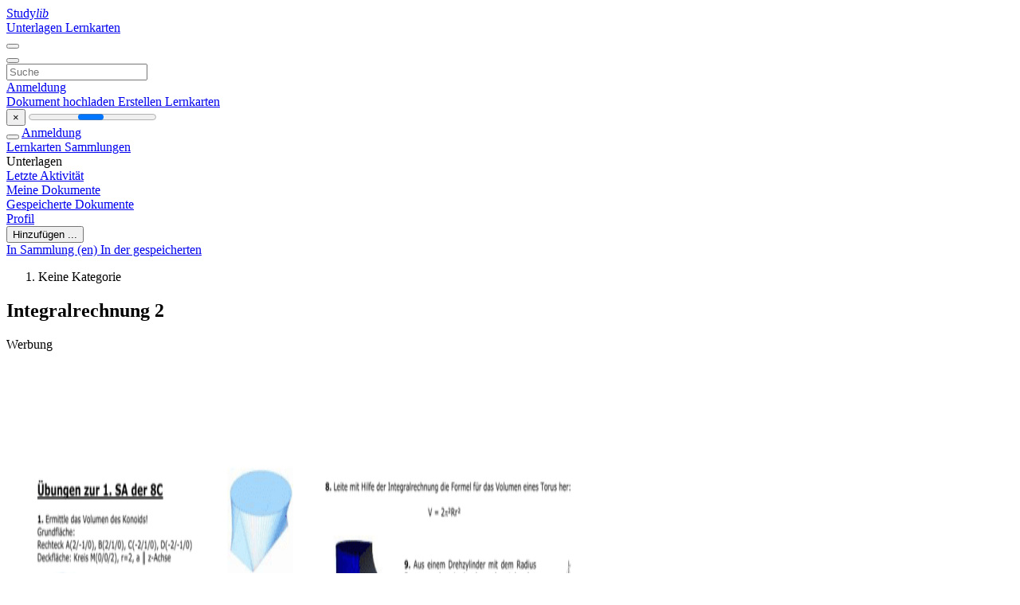

--- FILE ---
content_type: text/html;charset=UTF-8
request_url: https://studylibde.com/doc/2203007/integralrechnung-2
body_size: 11339
content:











































    




























<!DOCTYPE html>
<html lang="de">
<head>
    











<meta charset="utf-8">
<meta http-equiv="x-dns-prefetch-control" content="on">












<meta name="viewport" content="width=device-width, initial-scale=1, shrink-to-fit=no">
<meta http-equiv="x-ua-compatible" content="ie=edge">


<title>Integralrechnung 2</title>


    <meta name="description" content="Kostenlose Aufs&auml;tze, Hausaufgabenhilfe, Lernkarten, Forschungsarbeiten, Buchberichte, Hausarbeiten, Geschichte, Wissenschaft, Politik">


    <meta name="keywords" content="Kostenlose Aufs&auml;tze, Hausaufgabenhilfe, Lernkarten, Forschungsarbeiten, Buchberichte, Hausarbeiten, Geschichte, Wissenschaft, Politik">





    <meta name="thumbnail" content="//s1.studylibde.com/store/data/002203007_1-e76554fb5c2a3cb6cfe6adf8bbe4fd28.png">



    <script async crossorigin="anonymous"
    src="https://pagead2.googlesyndication.com/pagead/js/adsbygoogle.js?client=ca-pub-4574181568230206"></script>





<link rel="stylesheet" href="/theme/issuu2/design-4/dist/styles/design-4.css?_=1766580414971">










<link rel="apple-touch-icon-precomposed" href="/apple-touch-icon-precomposed.png">
<link rel="apple-touch-icon" sizes="180x180" href="/apple-touch-icon.png">
<link rel="icon" type="image/png" sizes="32x32" href="/favicon-32x32.png">
<link rel="icon" type="image/png" sizes="194x194" href="/favicon-194x194.png">
<link rel="icon" type="image/png" sizes="192x192" href="/android-chrome-192x192.png">
<link rel="icon" type="image/png" sizes="16x16" href="/favicon-16x16.png">
<link rel="mask-icon" href="/safari-pinned-tab.svg" color="#ff6d5a">
<link rel="manifest" href="/site.webmanifest">
<meta name="msapplication-TileColor" content="#fff">
<meta name="msapplication-config" content="/browserconfig.xml">
<meta name="theme-color" content="#fff">




    <meta property="og:title" content="Integralrechnung 2"/>


    <meta property="og:description" content="Kostenlose Aufs&auml;tze, Hausaufgabenhilfe, Lernkarten, Forschungsarbeiten, Buchberichte, Hausarbeiten, Geschichte, Wissenschaft, Politik">

<meta property="og:type" content="article"/>

    <meta property="og:url" content="https://studylibde.com/doc/2203007/integralrechnung-2">


    <meta property="og:image" content="//s1.studylibde.com/store/data/002203007_1-e76554fb5c2a3cb6cfe6adf8bbe4fd28.png">

<meta property="og:site_name" content="studylibde.com">


    <meta name="twitter:title" content="Integralrechnung 2">


    <meta name="twitter:description" content="Kostenlose Aufs&auml;tze, Hausaufgabenhilfe, Lernkarten, Forschungsarbeiten, Buchberichte, Hausarbeiten, Geschichte, Wissenschaft, Politik">

<meta name="twitter:card" content="summary">

    <meta name="twitter:image" content="//s1.studylibde.com/store/data/002203007_1-e76554fb5c2a3cb6cfe6adf8bbe4fd28.png">

<meta name="twitter:site" content="@studylibde.com">


            

<link rel="preconnect" href="https://s1p.studylibde.com/store/data/002203007.pdf?k=AwAAAZvAO1pHAAACWA061fTJRJVtN9hSm091z-yYEg0c">

<link rel="preconnect" href="https://googleads.g.doubleclick.net/" crossorigin>

<link rel="preload" as="script" href="https://studylibde.com/viewer_next/web/pdf.viewer2.js">
<link rel="preload" as="script" href="https://studylibde.com/viewer_next/build/pdf.worker.js">

<link rel="canonical" href="https://studylibde.com/doc/2203007/integralrechnung-2">


<script type="application/ld+json">{"dateModified":"2017-02-27T18:06:06Z","datePublished":"2016-05-11T13:45:39Z","headline":"Integralrechnung 2","image":"https://s1.studylibde.com/store/data/002203007_1-e76554fb5c2a3cb6cfe6adf8bbe4fd28.png","mainEntityOfPage":{"@id":"https://google.com/article","@type":"WebPage"},"inLanguage":"de","@context":"https://schema.org","@type":"Article"}</script>



<script>


	
	
	
	
		var gaVC = 'd';
	

</script>

<style>

#survey
{
	padding: 1rem 22px;
	background-color: #fff8d8;
}

#survey span
{
	font-weight: bold;
}

#survey form
{
	display: inline;
}

#survey output
{
	display: none;
	color: #5bc0de;
	font-weight: bold;
}

#survey p
{
	font-size: 0.5rem;
	margin: 1rem 0 0;
}

#survey .breadcrumb
{
	padding: 0 0 0 1rem;
	margin: 1rem 0 0.5rem;
	border-left: 3px solid #78756e;
}

#survey .answer
{
	font-weight: normal;
	white-space: nowrap;
}

#survey .answer > a
{
	margin-left: .5rem;
}

#survey .answer .fa
{
	font-size: 1.5rem;
}

#survey .rating
{
	unicode-bidi: bidi-override;
	direction: rtl;
	text-align: center;
	font-family: empty;
	font-size: 0;

	margin-left: 1rem;
	white-space: nowrap;
}

#survey .rating > i
{
	display: inline-block;
	position: relative;
	padding-left: 0.5rem;
	font-size: 2rem;
	opacity: 0.4;
	cursor: pointer;
}

#survey .rating > i:hover,
#survey .rating > i:hover ~ i,
#survey .rating > i.active,
#survey .rating > i.active ~ i
{
	opacity: 1;
}

@media (max-width: 767px)
{
#survey
{
	display: none;
}}





</style>
        

<script>
    var gaUserId = 2;
    var gaUserType = 'empty';
</script>

<script>(function(w,d,s,l,i){w[l]=w[l]||[];w[l].push({'gtm.start':
new Date().getTime(),event:'gtm.js'});var f=d.getElementsByTagName(s)[0],
j=d.createElement(s),dl=l!='dataLayer'?'&l='+l:'';j.async=true;j.src=
'https://www.googletagmanager.com/gtm.js?id='+i+dl;f.parentNode.insertBefore(j,f);
})(window,document,'script','dataLayer','GTM-TXQXPTVF');</script>



<style>
.above-content
{
    height: 120px;
    max-height: 120px;
}
.above-content > div,
.above-content > div > ins
{
    height: 110px;
    max-height: 110px;
}

.below-content
{
     height: 120px;
	 max-height: 120px;
}
.below-content > div > ins,
.below-content > div
{
	  height: 110px;
	  max-height: 110px;
}
@media (max-width: 567px)
{
    .below-content,
	.below-content > div > ins,
	.below-content > div
	{
		height: initial;
		max-height: initial;
		
	}
}

.sidebar-top-content,
.sidebar-bottom-content
{
    margin-left:-15px;
}
</style>

<script async src="https://www.googletagmanager.com/gtag/js?id=G-VPFLHPLLFV"></script>
<script>
window.dataLayer = window.dataLayer || [];
function gtag(){dataLayer.push(arguments)}
gtag('js', new Date());
gtag('config', 'G-VPFLHPLLFV');
</script>


    <link rel="stylesheet" href="https://fonts.googleapis.com/css?family=Roboto:300,400&display=swap&subset=cyrillic">
<link rel="stylesheet" href="/memtrick_theme-c141f8/dist/theme.css">
<script>
    var Flashcards = {
        lang: 'de',
        root: "/flashcards",
        themeRoot: '/theme/issuu2/static'
    };
</script>



</head>

<body class="">

    
<noscript><iframe src="https://www.googletagmanager.com/ns.html?id=GTM-TXQXPTVF"
height="0" width="0" style="display:none;visibility:hidden"></iframe></noscript>


<nav class="navbar navbar-white navbar-expand-xl">
    <div class="navbar-nav nav flex-nowrap">
        <a class="navbar-brand" href="/">
            
                
                
                    <s class="fa-stack fa-xs">
                        <i class="fas fa-square fa-stack-2x"></i>
                        <i class="fas fa-users-class fa-stack-1x fa-inverse"></i>
                    </s>
                    <span class="hidden-sm-down d-inline-flex">
                        Study<em>lib</em>
                    </span>
                
            
        </a>
        <div class="nav-divider"></div>

        
            <a class="nav-item nav-link #hidden-xs-down" href="/catalog/">
                Unterlagen
            </a>
            <a class="nav-item nav-link hidden-xx-down" href="/flashcards/explorer">
                Lernkarten
            </a>
        

        

        

        
    </div>

    <button class="navbar-toggler collapsed" type="button"
            data-toggle="collapse" data-target="#navbar">
        <span class="navbar-toggler-icon"></span>
    </button>

    <div class="navbar-collapse collapse" id="navbar">
        <div class="nav-divider"></div>
        <form class="navbar-search form-inline" action="/search/">
            <div class="input-group">
                <div class="input-group-prepend">
                    <button class="form-btn btn btn-outline" type="submit">
                        <i class="fa fa-search"></i>
                    </button>
                </div>
                <input class="form-control" required
                       type="text" name="q" value=""
                       placeholder="Suche">
            </div>
        </form>

        <div class="navbar-nav ml-auto text-nowrap">
            <div class="nav-divider"></div>

            
                <a class="nav-item nav-link" href="/login">
                    Anmeldung
                </a>
                <div class="nav-divider"></div>
            

            <div class="navbar-item navbar-text text-initial">
                
                    <a href="/uploadform" class="btn btn-sm btn-secondary"
                       onclick="_ym('document_upload'); return true">
                        Dokument hochladen
                    </a>
                

                

                
                    <a class="btn btn-sm btn-primary" href="/flashcards/new-pack">
                        Erstellen Lernkarten
                    </a>
                
            </div>
        </div>
    </div>
</nav>

<div class="wrapper-default">
    <section class="upload-info my-3">
        <div class="container">
            <button class="close" type="button">&times;</button>
            <progress class="progress" max="100">
                <div class="progress">
                    <span class="progress-bar"></span>
                </div>
            </progress>
        </div>
    </section>

    <div class="row no-gutters flex-nowrap">
        <nav class="sidebar collapse bg-white
                
                "
             id="sidebar">

            <div class="sidebar-wrapper">
                
                <div class="sidebar-header sidebar-list-group-item--theme active text-truncate mt-2 py-1 d-flex align-items-baseline">
                    <button class="sidebar-toggle btn btn-transparent" type="button" data-toggle="collapse" data-target="#sidebar">
                        <i class="fa fa-home"></i>
                    </button>
                    <a class="sidebar-list-group-item--theme active flex-fill" href="/dashboard">
                        Anmeldung
                    </a>
                </div>

                <div class="list-group">
                    
                        
                            
                            
                            
                                <a class="list-group-item list-group-item-action sidebar-item
                                        "
                                   href="/flashcards/">

                                    <i class="fa fa-fw fa-brain"></i>
                                    Lernkarten
                                </a>
                            
                        
                    
                        
                            
                            
                            
                                <a class="list-group-item list-group-item-action sidebar-item
                                        "
                                   href="/collections/">

                                    <i class="fa fa-fw fa-archive"></i>
                                    Sammlungen
                                </a>
                            
                        
                    
                        
                            
                                <div class="sidebar-item list-group-divider"></div>
                            
                            
                            
                        
                    
                        
                            
                            
                                <div class="list-group-item list-group-item-action sidebar-item
                                        "
                                     href="#documents_list" data-toggle="list">

                                    <i class="fa fa-fw fa-file"></i>
                                    Unterlagen

                                    <div class="list-group text-muted" id="documents_list">
                                        
                                            <a class="list-group-item list-group-item-action" href="/documents/activity">
                                                <i class="fa fa-fw fa-clock mt-1 float-left"></i>
                                                <div class="text-truncate">
                                                    Letzte Aktivität
                                                </div>
                                            </a>
                                        
                                            <a class="list-group-item list-group-item-action" href="/documents/">
                                                <i class="fa fa-fw fa-folder-open mt-1 float-left"></i>
                                                <div class="text-truncate">
                                                    Meine Dokumente
                                                </div>
                                            </a>
                                        
                                            <a class="list-group-item list-group-item-action" href="/documents/saved">
                                                <i class="fa fa-fw fa-bookmark mt-1 float-left"></i>
                                                <div class="text-truncate">
                                                    Gespeicherte Dokumente
                                                </div>
                                            </a>
                                        
                                    </div>
                                </div>
                            
                            
                        
                    
                        
                            
                                <div class="sidebar-item list-group-divider"></div>
                            
                            
                            
                        
                    
                        
                            
                            
                            
                                <a class="list-group-item list-group-item-action sidebar-item
                                        "
                                   href="/profile">

                                    <i class="fa fa-fw fa-cog"></i>
                                    Profil
                                </a>
                            
                        
                    

                    
                </div>
            </div>
        </nav>

        <script>
            try {
                window.addEventListener('orientationchange', function () {
                    if (screen.availWidth < 640) {
                        document.getElementById('sidebar').classList.remove('show');
                    }
                });
                window.dispatchEvent(new Event('orientationchange'));
            } catch (e) {
            }
        </script>

        
            

            
                <div class="col container 
                         container-wide 
                        ">
                    

    
        <section class="viewerX p-md-3 p-lg-0">
            <div class="row">
                <div class="col-lg-9">
                	
						<div class="viewerX-header clearfix">
							<div class="btn-group float-right m-3 ml-0">
								

								
									<button class="btn btn-outline-secondary btn-sm dropdown-toggle rounded-pill"
											type="button" data-toggle="dropdown">
										Hinzufügen ...
									</button>

									<div class="dropdown-menu dropdown-menu-right">
										<a class="dropdown-item" href="#"
										   data-toggle="modal" data-target="#collection-actions">
											In Sammlung (en)
										</a>
										
											<a class="dropdown-item" id="saved" href="#"
											   data-action="add">
												
													
													
														In der gespeicherten
													
												
											</a>
										
									</div>
								
							</div>

							<div class="panel mt-lg-3 pb-2">
								<ol class="breadcrumb mb-0 pt-1 pb-0 hidden-lg-down">
									
										
										
											<li class="breadcrumb-item active">
												Keine Kategorie
											</li>
										
									
								</ol>

								

								<h1 class="mx-3 my-md-2 pt-2 pb-0 text-truncate2">Integralrechnung 2</h1>

								
									<div class="above-content">
										<span>
											Werbung
										</span>
										<script async crossorigin="anonymous"
    src="https://pagead2.googlesyndication.com/pagead/js/adsbygoogle.js?client=ca-pub-4574181568230206"></script>
<ins class="adsbygoogle" style="display:block"
    data-ad-client="ca-pub-4574181568230206" data-ad-slot="9012171695"
    data-ad-format="horizontal" data-full-width-responsive="false"></ins>
<script>(adsbygoogle = window.adsbygoogle || []).push({})</script>
									</div>
								
							</div>
						</div>
					

					

                    
                        
                        
                            <div class="viewerX-text">
                                <img class="img-fluid w-100 my-3" width="768" height="994"
                                    src="//s1.studylibde.com/store/data/002203007_1-e76554fb5c2a3cb6cfe6adf8bbe4fd28-768x994.png" title="Integralrechnung 2">
                                <pre class="bg-white p-3" style="white-space:pre-line">&amp;Uuml;bungen zur 1. SA der 8C
8. Leite mit Hilfe der Integralrechnung die Formel f&amp;uuml;r das Volumen eines Torus her:
V = 2&amp;sup2;Rr&amp;sup2;
1. Ermittle das Volumen des Konoids!
Grundfl&amp;auml;che:
Rechteck A(2/-1/0), B(2/1/0), C(-2/1/0), D(-2/-1/0)
Deckfl&amp;auml;che: Kreis M(0/0/2), r=2, a ║ z-Achse
9. Aus einem Drehzylinder mit dem Radius
5 cm wurde wie in der nebenstehenden
Abbildung (links) ein Drehzylinder mit dem
Radius 5 cm herausgebohrt. Berechne das
Volumen des entstehenden Restk&amp;ouml;rpers!
2. Der Drehkegel DK[M(0/0/0), S(0/0/12), r=4] wird mit der
zweitprojizierenden Ebene : y + z = 4 geschnitten. Der obere Teil
wird entfernt. Berechne das Volumen des verbleibenden Restk&amp;ouml;rpers!
z''
10. Der Drehkegel mit dem Radius 5 cm und der H&amp;ouml;he 10 cm
(M(0/0/0), S(0/0/10)) wurde mit
der Ebene : x + 2z = 5
geschnitten. Berechne das Volumen des unterhalb der Ebene
liegenden Drehkegelteiles!
z'''
par''
par'''
4. Die Funktion f(x) und die x-Achse begrenzen eine endliche Fl&amp;auml;che. Berechne den
Fl&amp;auml;cheninhalt, den Umfang und den Schwerpunkt dieser Fl&amp;auml;che. Die Fl&amp;auml;che rotiert um die
x-Achse. Berechne das Volumen, die Oberfl&amp;auml;che und den Schwerpunkt des entstehenden
Rotationsk&amp;ouml;rpers!
y''
x  2  (x  5)2
10
5. Die Funktion f(x) und die x-Achse begrenzen eine endliche Fl&amp;auml;che. Berechne den
Fl&amp;auml;cheninhalt, den Umfang und den Schwerpunkt dieser Fl&amp;auml;che. Die Fl&amp;auml;che rotiert um die
x-Achse. Berechne das Volumen, die Oberfl&amp;auml;che und den Schwerpunkt des entstehenden
Rotationsk&amp;ouml;rpers!
f(x) =
par'
x  8  x  x  12
5
y'
 (x  2)2  (1 0  x)
 x  8x
 4
f(x) = 


20


8
7. In einer Schule verbreitet sich das Ger&amp;uuml;cht, es g&amp;auml;be gar keine Eds.
Anfangs glauben 6 Sch&amp;uuml;lerinnen bzw. Sch&amp;uuml;ler dar&amp;uuml;ber Bescheid zu wissen, zwei Stunden
sp&amp;auml;ter sind es bereits 40 Sch&amp;uuml;lerinnen bzw. Sch&amp;uuml;ler. Nach vier weiteren Stunden hat
sich das Ger&amp;uuml;cht bei 570 Sch&amp;uuml;lerinnen und Sch&amp;uuml;lern herumgesprochen.
Wie viele Sch&amp;uuml;ler und Sch&amp;uuml;lerinnen besuchen die Schule? Wann wissen 90% aller
Sch&amp;uuml;lerinnen und Sch&amp;uuml;ler Bescheid?
(Leite die Formel f&amp;uuml;r logistisches Wachstum selber her. Warum sind andere
Wachstumsmodelle nicht geeignet?)
M'=S'
x'''
11. Ermittle das Volumen der Kapelle
(Fronhausen &ndash; Mieminger Plateau)! Der
untere Teil des Geb&amp;auml;udes ist ein Quader, die
beiden Dachfl&amp;auml;chen sind Konoide, d.h. sie
werden von Geraden parallel zur xz-Ebene erzeugt. Die Ma&amp;szlig;e sind der Zeichnung zu
entnehmen, der parabelf&amp;ouml;rmige (in der
Zeichnung blaue) First liegt in der yz-Ebene.
x'
6. Die Funktion f(x) und die x-Achse begrenzen eine endliche
Fl&amp;auml;che. Berechne den Fl&amp;auml;cheninhalt, den Umfang und den
Schwerpunkt dieser Fl&amp;auml;che. Wenn die Fl&amp;auml;che um die x-Achse
rotiert, entsteht der nebenstehende Barbapapa. Berechne
Barbapapas Volumen, seine Oberfl&amp;auml;che und seinen Schwerpunkt!
(Die Arme sind zu vernachl&amp;auml;ssigen.)
''
M''
3. Die Eckpunkte der Parfumflasche haben die Koordinaten A(6/0/0),
B(6/6/0), C(0/6/0), D(0/0/0), E(6/0/8), F(6/6/8), G(0/6/8) und
H(0/0/8). Berechne das Volumen!
f(x) =
S''
par: z =
y2
+4
9
12. Eine Halbkugel mit dem Radius 10 cm wurde wie
in der nebenstehenden Abbildung mit drei Drehzylindern mit dem Radius 10 cm ausgebohrt. Der Abstand
der Zylinderachsen vom Kugelmittelpunkt betr&amp;auml;gt
jeweils 16 cm. Berechne das Volumen des entstehenden Restk&amp;ouml;rpers!
13. Aus einem Drehkegel mit dem Radius 10 cm und der H&amp;ouml;he 20
cm wurde wie in der nebenstehenden Abbildung ein Drehzylinder
mit dem Radius 5 cm herausgebohrt. Berechne das Volumen des
entstehenden Restk&amp;ouml;rpers!
</pre>
                            </div>
                        
                        
                    

                    
                        <div class="panel mt-3 mb-md-3 p-3">
                            <h5 class="mb-3">
                                Zugehörige Unterlagen
                            </h5>
                            <div class="row">
                                
                                    <div class="col-lg-3 col-md-4 col-sm-6">
                                        <div class="card thumbnail-2 shadow-sm mb-3">
    <div class="card-img-top p-3">
        <a class="d-block" href="/doc/5765037/4.%C3%BCsa-17.1.07">
            <img class="img-fluid w-100"  src="//s1.studylibde.com/store/data/005765037_1-823013fe601f367c1910b8145a44c613-300x300.png"
                alt="4.&Uuml;SA 17.1.07" width="300px" height="300px">
        </a>
    </div>
    <div class="card-body p-3">
        <a class="card-link stretched-link" href="/doc/5765037/4.%C3%BCsa-17.1.07" title="4.&Uuml;SA 17.1.07">
            <div class="text-truncate3">4.&Uuml;SA 17.1.07</div>
        </a>
    </div>
</div>

                                    </div>
                                
                                    <div class="col-lg-3 col-md-4 col-sm-6">
                                        <div class="card thumbnail-2 shadow-sm mb-3">
    <div class="card-img-top p-3">
        <a class="d-block" href="/doc/9312151/10.-klasse-1.-schulaufgabe-vorbereitung">
            <img class="img-fluid w-100"  src="//s1.studylibde.com/store/data/009312151_1-870f8e1eb37bd93c2704ecd62fe6d6e7-300x300.png"
                alt="10. Klasse 1. Schulaufgabe Vorbereitung" width="300px" height="300px">
        </a>
    </div>
    <div class="card-body p-3">
        <a class="card-link stretched-link" href="/doc/9312151/10.-klasse-1.-schulaufgabe-vorbereitung" title="10. Klasse 1. Schulaufgabe Vorbereitung">
            <div class="text-truncate3">10. Klasse 1. Schulaufgabe Vorbereitung</div>
        </a>
    </div>
</div>

                                    </div>
                                
                                    <div class="col-lg-3 col-md-4 col-sm-6">
                                        <div class="card thumbnail-2 shadow-sm mb-3">
    <div class="card-img-top p-3">
        <a class="d-block" href="/doc/2203024/1.sa-8d">
            <img class="img-fluid w-100"  src="//s1.studylibde.com/store/data/002203024_1-4b1d8ef3d28ef3d4bdf9915a5e022142-300x300.png"
                alt="1.SA 8D" width="300px" height="300px">
        </a>
    </div>
    <div class="card-body p-3">
        <a class="card-link stretched-link" href="/doc/2203024/1.sa-8d" title="1.SA 8D">
            <div class="text-truncate3">1.SA 8D</div>
        </a>
    </div>
</div>

                                    </div>
                                
                                    <div class="col-lg-3 col-md-4 col-sm-6">
                                        <div class="card thumbnail-2 shadow-sm mb-3">
    <div class="card-img-top p-3">
        <a class="d-block" href="/doc/2117172/klausur-2">
            <img class="img-fluid w-100"  src="//s1.studylibde.com/store/data/002117172_1-e5bfae3305fdc372a8be448f38783252-300x300.png"
                alt="Klausur 2" width="300px" height="300px">
        </a>
    </div>
    <div class="card-body p-3">
        <a class="card-link stretched-link" href="/doc/2117172/klausur-2" title="Klausur 2">
            <div class="text-truncate3">Klausur 2</div>
        </a>
    </div>
</div>

                                    </div>
                                
                                    <div class="col-lg-3 col-md-4 col-sm-6">
                                        <div class="card thumbnail-2 shadow-sm mb-3">
    <div class="card-img-top p-3">
        <a class="d-block" href="/doc/2167593/mathe-mix-4-1--eine-ellipse-1.hl---b-%3D-3---hat-mit-einer-...">
            <img class="img-fluid w-100"  src="//s1.studylibde.com/store/data/002167593_1-10bbd36947f842ab8e5970f9fd728ca0-300x300.png"
                alt="MATHE-MIX 4 1) Eine Ellipse 1.HL ( b = 3 ) hat mit einer Parabel 1" width="300px" height="300px">
        </a>
    </div>
    <div class="card-body p-3">
        <a class="card-link stretched-link" href="/doc/2167593/mathe-mix-4-1--eine-ellipse-1.hl---b-%3D-3---hat-mit-einer-..." title="MATHE-MIX 4 1) Eine Ellipse 1.HL ( b = 3 ) hat mit einer Parabel 1">
            <div class="text-truncate3">MATHE-MIX 4 1) Eine Ellipse 1.HL ( b = 3 ) hat mit einer Parabel 1</div>
        </a>
    </div>
</div>

                                    </div>
                                
                                    <div class="col-lg-3 col-md-4 col-sm-6">
                                        <div class="card thumbnail-2 shadow-sm mb-3">
    <div class="card-img-top p-3">
        <a class="d-block" href="/doc/10993248/treppenvolumen">
            <img class="img-fluid w-100"  src="//s1.studylibde.com/store/data/010993248_1-0935ff5caceb3688202ef0e08d565cea-300x300.png"
                alt="TreppenVolumen" width="300px" height="300px">
        </a>
    </div>
    <div class="card-body p-3">
        <a class="card-link stretched-link" href="/doc/10993248/treppenvolumen" title="TreppenVolumen">
            <div class="text-truncate3">TreppenVolumen</div>
        </a>
    </div>
</div>

                                    </div>
                                
                                    <div class="col-lg-3 col-md-4 col-sm-6">
                                        <div class="card thumbnail-2 shadow-sm mb-3">
    <div class="card-img-top p-3">
        <a class="d-block" href="/doc/2167221/lernzielkatalog--integralrechnung-">
            <img class="img-fluid w-100"  src="//s1.studylibde.com/store/data/002167221_1-69cad07d0e959d2f5eff67c62caae73c-300x300.png"
                alt="Lernzielkatalog &quot;Integralrechnung&quot;" width="300px" height="300px">
        </a>
    </div>
    <div class="card-body p-3">
        <a class="card-link stretched-link" href="/doc/2167221/lernzielkatalog--integralrechnung-" title="Lernzielkatalog &quot;Integralrechnung&quot;">
            <div class="text-truncate3">Lernzielkatalog &quot;Integralrechnung&quot;</div>
        </a>
    </div>
</div>

                                    </div>
                                
                                    <div class="col-lg-3 col-md-4 col-sm-6">
                                        <div class="card thumbnail-2 shadow-sm mb-3">
    <div class="card-img-top p-3">
        <a class="d-block" href="/doc/2120054/prisma-umkehr---schulen">
            <img class="img-fluid w-100"  src="//s1.studylibde.com/store/data/002120054_1-f163df15ef7c5f8947acba1a1b423fe2-300x300.png"
                alt="prisma umkehr - Schulen" width="300px" height="300px">
        </a>
    </div>
    <div class="card-body p-3">
        <a class="card-link stretched-link" href="/doc/2120054/prisma-umkehr---schulen" title="prisma umkehr - Schulen">
            <div class="text-truncate3">prisma umkehr - Schulen</div>
        </a>
    </div>
</div>

                                    </div>
                                
                                    <div class="col-lg-3 col-md-4 col-sm-6">
                                        <div class="card thumbnail-2 shadow-sm mb-3">
    <div class="card-img-top p-3">
        <a class="d-block" href="/doc/2161943/ferienaufgaben--jgst.-6--alter-lehrplan-">
            <img class="img-fluid w-100"  src="//s1.studylibde.com/store/data/002161943_1-dced7eff965d2440ad53e340e0042808-300x300.png"
                alt="Ferienaufgaben (Jgst. 6, alter Lehrplan)" width="300px" height="300px">
        </a>
    </div>
    <div class="card-body p-3">
        <a class="card-link stretched-link" href="/doc/2161943/ferienaufgaben--jgst.-6--alter-lehrplan-" title="Ferienaufgaben (Jgst. 6, alter Lehrplan)">
            <div class="text-truncate3">Ferienaufgaben (Jgst. 6, alter Lehrplan)</div>
        </a>
    </div>
</div>

                                    </div>
                                
                                    <div class="col-lg-3 col-md-4 col-sm-6">
                                        <div class="card thumbnail-2 shadow-sm mb-3">
    <div class="card-img-top p-3">
        <a class="d-block" href="/doc/1292396/1-grundlagen-des-rechnens">
            <img class="img-fluid w-100"  src="//s1.studylibde.com/store/data/001292396_1-d2b0043dc931c5d35635599042ab71f3-300x300.png"
                alt="1 Grundlagen des Rechnens" width="300px" height="300px">
        </a>
    </div>
    <div class="card-body p-3">
        <a class="card-link stretched-link" href="/doc/1292396/1-grundlagen-des-rechnens" title="1 Grundlagen des Rechnens">
            <div class="text-truncate3">1 Grundlagen des Rechnens</div>
        </a>
    </div>
</div>

                                    </div>
                                
                                    <div class="col-lg-3 col-md-4 col-sm-6">
                                        <div class="card thumbnail-2 shadow-sm mb-3">
    <div class="card-img-top p-3">
        <a class="d-block" href="/doc/2175377/ablaengenflaechengroessen">
            <img class="img-fluid w-100"  src="//s1.studylibde.com/store/data/002175377_1-ef7aad011751808baf0987eb27b123d0-300x300.png"
                alt="ABLaengenFlaechenGroessen" width="300px" height="300px">
        </a>
    </div>
    <div class="card-body p-3">
        <a class="card-link stretched-link" href="/doc/2175377/ablaengenflaechengroessen" title="ABLaengenFlaechenGroessen">
            <div class="text-truncate3">ABLaengenFlaechenGroessen</div>
        </a>
    </div>
</div>

                                    </div>
                                
                                    <div class="col-lg-3 col-md-4 col-sm-6">
                                        <div class="card thumbnail-2 shadow-sm mb-3">
    <div class="card-img-top p-3">
        <a class="d-block" href="/doc/1290609/ein-block-wird-mit-der-geschwindigkeit-v0-eine-reibungsfr...">
            <img class="img-fluid w-100"  src="//s1.studylibde.com/store/data/001290609_1-69ebc7a225e06709536672b016394d54-300x300.png"
                alt="Ein Block wird mit der Geschwindigkeit v0 eine reibungsfreie schiefe" width="300px" height="300px">
        </a>
    </div>
    <div class="card-body p-3">
        <a class="card-link stretched-link" href="/doc/1290609/ein-block-wird-mit-der-geschwindigkeit-v0-eine-reibungsfr..." title="Ein Block wird mit der Geschwindigkeit v0 eine reibungsfreie schiefe">
            <div class="text-truncate3">Ein Block wird mit der Geschwindigkeit v0 eine reibungsfreie schiefe</div>
        </a>
    </div>
</div>

                                    </div>
                                
                            </div>
                        </div>
                    
                </div>

                <div class="col-lg-3">
                    <div class="viewerX-sidebar">
                        

                        <div class="panel mt-md-3 p-3">
                            
                                
                                <a class="btn btn-warning btn-block mb-4" id="download"
                                       
                                       href="/download/2203007" rel="nofollow"
                                       onclick="_ym('document_download');return true">
                                    <span class="fa fa-fw fa-file-pdf"></span>
                                    Herunterladen
                                </a>
                            

							
								<div class="sidebar-top-content mb-3">
									<span>
										Werbung
									</span>
									<script async crossorigin="anonymous"
    src="https://pagead2.googlesyndication.com/pagead/js/adsbygoogle.js?client=ca-pub-4574181568230206"></script>
<ins class="adsbygoogle" style="display:block"
    data-ad-client="ca-pub-4574181568230206" data-ad-slot="6397616649"
    data-ad-format="vertical,rectangle" data-full-width-responsive="true"></ins>
<script>(adsbygoogle = window.adsbygoogle || []).push({})</script>
								</div>
							

                            


							
                            
                            
                        </div>

                        
                    </div>
                </div>
            </div>
        </section>
    
    


<div class="modal" id="collection-actions" tabindex="-1">
    <div class="modal-dialog">
        <div class="modal-content">
            <div class="modal-header">
                <h5 class="modal-title">
                    Dieses Dokument Sammlung (en)
                </h5>
                <button class="close" id="collection-close" type="button" data-dismiss="modal">
                    <span class="far fa-times-circle"></span>
                </button>
            </div>
            <div class="modal-body">
                <div id="collection-dialog">
                    <p>
                        Sie können dieses Dokument zu Ihrer Studie Sammlung (en)
                    </p>
                    
                        
                            <a class="btn btn-sm btn-primary float-right" href="/login">
                                Einloggen
                            </a>
                            Nur gültig für autorisierte Benutzer
                        
                        
                    
                </div>
                <div class="collapse" id="collection-create">
                    <form method="post">
                        <div class="form-group">
                            <label for="collection-title">
                                Titel
                            </label>
                            <input class="form-control" id="collection-title"
                                   type="text" name="name" min="1" required
                                   placeholder="Geben Sie Sammeltitel">
                        </div>
                        <div class="form-group">
                            <label for="collection-description">
                                Beschreibung
                                <span class="text-muted font-weight-normal">
                                    (wahlweise)
                                </span>
                            </label>
                            <textarea class="form-control" id="collection-description"
                                  name="description" rows="3"
                                  placeholder="Geben Sie Sammlung Beschreibung"></textarea>
                        </div>
                        <div class="form-group">
                            <label>
                                Sichtbar für
                            </label>
                            <span class="ml-4 pt-1">
                                <div class="custom-control custom-radio custom-control-inline">
                                    <input class="custom-control-input" id="collection-public"
                                           type="radio" name="public" value="true" checked>
                                    <label class="custom-control-label" for="collection-public">
                                        Jeder
                                    </label>
                                </div>
                                <div class="custom-control custom-radio custom-control-inline">
                                    <input class="custom-control-input" id="collection-private"
                                           type="radio" name="public" value="false">
                                    <label class="custom-control-label" for="collection-private">
                                        Nur ich
                                    </label>
                                </div>
                            </span>
                            <button class="btn btn-sm btn-primary float-right" type="submit">
                                Erstellen Sammlung
                            </button>
                        </div>
                    </form>
                </div>
            </div>
        </div>
    </div>
</div>

<div class="modal" id="saved-actions" tabindex="-1">
    <div class="modal-dialog">
        <div class="modal-content">
            <div class="modal-header">
                <h5 class="modal-title">
                    Dieses Dokument gespeichert
                </h5>
                <button class="close" type="button" data-dismiss="modal">
                    <span class="far fa-times-circle"></span>
                </button>
            </div>
            <div class="modal-body">
                <p>
                    Sie können dieses Dokument auf Ihre gespeicherten Liste hinzufügen
                </p>
                <a class="btn btn-sm btn-primary float-right" href="/login">
                    Einloggen
                </a>
                Nur gültig für autorisierte Benutzer
            </div>
        </div>
    </div>
</div>

                </div>
            

            
        
    </div>
</div>


    <footer class="footer2">
        <div class="container container-wide">
            <div class="row">
                <div class="col-md-6 bordered">
                    <div class="row">
                        <div class="col-6">
                            <div class="navigation">
                                <h6>Produkte</h6>
                                <nav class="nav flex-column text-white">




<a class="nav-item nav-link" href="/catalog/">Unterlagen</a>

    <a class="nav-item nav-link" href="/flashcards/explorer">Lernkarten</a>






</nav>
                            </div>
                        </div>

                        <div class="col-6">
                            <div class="navigation">
                                <h6>Unterstützung</h6>
                                <nav class="nav flex-column">




<a class="nav-item nav-link" href="/abuse">Bericht</a>
<a class="nav-item nav-link" href="/public/partners">Geschäftspartnes</a>
</nav>
                            </div>
                        </div>
                    </div>

                    <div class="copyright">
                        




<div class="my-3">&copy; 2013 - 2026 studylibde.com alle anderen Marken und Urheberrechte sind Eigentum ihrer jeweiligen Inhaber</div>


        <a class="mr-3" href="/privacy" onclick="
            return window.__tcfapi && !!window.__tcfapi('displayConsentUi',2,(()=>{}))">
    Datenschutz</a>

        <a class="" href="/terms">
    Nutzungsbedingungen</a>



                    </div>
                </div>

                <div class="col-md-5 offset-md-1">
                    <div class="suggestion mt-4 pt-3">
                        




<h3>Mache einen Vorschlag</h3>
<p>Haben Sie Fehler in der Benutzeroberfläche oder in den Texten gefunden? Oder wissen Sie, wie Sie die StudyLib Benutzeroberfläche verbessern können? Zögern Sie nicht, Vorschläge zu senden. Es ist sehr wichtig für uns!</p>
<button class="btn btn-primary btn-suggestion" id="feedback-btn" type="button" data-toggle="modal" data-target="#feedback">
    Feedback hinzufügen
</button>

                    </div>
                </div>
            </div>
        </div>
    </footer>


<div class="modal" id="feedback" tabindex="-1">
    <div class="modal-dialog modal-dialog-centered modal-lg">
        <div class="modal-content">
            <div class="modal-header">
                <h5 class="modal-title">&nbsp;</h5>
                <button class="close" id="collection-close" type="button" data-dismiss="modal">
                    <span class="far fa-times-circle"></span>
                </button>
            </div>
            <div class="modal-body">
                <h4 class="mb-2 text-center" id="feedback-msg">
                    Schlagen Sie uns vor, wie wir StudyLib verbessern können
                </h4>

                <p class="text-muted text-center">
                    (Verwenden Sie für Beschwerden
                    <a class="text-primary" href="/abuse">
                        ein anderes Formular
                    </a>)
                </p>

                <form>
                    <input type="hidden" name="url" id="feedback-url">
                    <div class="form-group">
                        <textarea class="form-control" required
                                  name="message" rows="10" min="4"
                                  placeholder="Schreiben Sie hier Ihre Anliegen, Vorschläge und Ideen ..."></textarea>
                    </div>
                    <div class="form-group row">
                        <div class="col-sm-6">
                            <label for="feedback_email" style="font-weight:500">
                                Deine e-mail
                            </label>
                            <p class="text-muted small">
                                Geben Sie es ein, wenn Sie eine Antwort erhalten möchten
                            </p>
                            <input class="form-control" id="feedback_email"
                                   type="email" name="email"
                                   pattern="^[^\s@]+@[^\s@]{2,}\.[^\s@]{2,}$"
                                   placeholder="Eingeben email">
                        </div>
                        <div class="col-sm-6">
                            <p class="mt-3 mt-md-0" style="font-weight:500">
                                Bewerten Sie uns
                            </p>
                            <div class="custom-control custom-radio custom-control-inline">
                                <input class="custom-control-input" id="feedback_rating_1"
                                       type="radio" name="rating" value="1"/>
                                <label class="custom-control-label" for="feedback_rating_1">1</label>
                            </div>
                            <div class="custom-control custom-radio custom-control-inline">
                                <input class="custom-control-input" id="feedback_rating_2"
                                       type="radio" name="rating" value="2"/>
                                <label class="custom-control-label" for="feedback_rating_2">2</label>
                            </div>
                            <div class="custom-control custom-radio custom-control-inline">
                                <input class="custom-control-input" id="feedback_rating_3"
                                       type="radio" name="rating" value="3"/>
                                <label class="custom-control-label" for="feedback_rating_3">3</label>
                            </div>
                            <div class="custom-control custom-radio custom-control-inline">
                                <input class="custom-control-input" id="feedback_rating_4"
                                       type="radio" name="rating" value="4"/>
                                <label class="custom-control-label" for="feedback_rating_4">4</label>
                            </div>
                            <div class="custom-control custom-radio custom-control-inline">
                                <input class="custom-control-input" id="feedback_rating_5"
                                       type="radio" name="rating" value="5"/>
                                <label class="custom-control-label" for="feedback_rating_5">5</label>
                            </div>
                        </div>
                    </div>

                    <div class="float-right">
                        <button class="btn btn-link" type="button" data-dismiss="modal">
                            Stornieren
                        </button>
                        <button class="btn btn-primary" type="submit">
                            Senden
                        </button>
                    </div>
                </form>
            </div>
        </div>
    </div>
</div>

<script>
var FileAPI =
{
    debug: false,
    withCredentials: false,
    staticPath: '/theme/common/static/fileapi@2.2.0/dist/',
    storeUrl: '//s1.studylibde.com/store/upload',
    currentUserId: '2' || 2,
    afterUploadRedirect: '//studylibde.com/afterupload'.replace(window.location.hostname, window.location.host)
};
</script>

<!-- /theme/common/static -->
<script data-cfasync="false" src="/theme/issuu2/design-4/dist/scripts/design-4.js?_=1766580414971"></script>

<script src="/memtrick_theme-c141f8/dist/ui.js"></script>

    

<script>
function sendToAnalytics(o)
{
    if (typeof ga === 'function')
    {
        ga('send', { hitType: 'event' /*, params */ });
    }

    if (typeof _gaq === 'object')
    {
        _gaq.push([ '_trackEvent' /*, params */ ]);
    }
}

function scrollToViewport()
{
    $('html').stop().animate(
    {
        scrollTop: $('.viewerX-header').offset().top
    },
    1000);
}

setTimeout(scrollToViewport, 1000);
$(window).on('orientationchange', scrollToViewport);

function collectionItem(value)
{
    return $(
        '<label class="btn btn-sm btn-outline-primary mr-2 mb-2 ' +
            (value.checked && 'active') + '">' +
        '<input type="checkbox" name="groupId" value="' + value.id + '" ' +
            (value.checked && 'checked') + '>' + value.name + '</label>')
        .prependTo('#collection-list');
}

function collectionState(value)
{
    $('#collection-dialog')[value === 'dialog' ? 'show' : 'hide']();
    $('#collection-create')[value === 'create' ? 'show' : 'hide']();
}

$('#collection-actions')
    .on('show.bs.modal', function()
    {
        $.get('/collection/list', function(data)
        {
            $('#collection-list').empty();
            $('#collection-load').hide();

            for (var i = data.length; i--;)
            {
                collectionItem(data[i]);
            }
        });
    })
    .on('hide.bs.modal', function()
    {
        $('#collection-load').show();
        collectionState('dialog');
    });

$('#collection-new').on('click', function()
{
    collectionState('create');
});

$('#collection-create form').on('submit', function()
{
    $.post('/collection/create', $(this).serialize(), function(data)
    {
        if (data && data.success)
        {
            collectionItem(
            {
                id: data.groupId,
                name: data.groupName,
                checked: data.success
            });
            collectionState('dialog');
        }
    });

    return false;
});

$('#collection-save').on('click', function()
{
    var params = $('#collection-list').serialize();
    if (params)
    {
        $.post('/collection/addDocument',
            params + '&docId=2203007', function()
        {
            $('#collection-actions').modal('hide');
        });
    }
});

$('#saved').on('click', function()
{
    if (true)
    {
        $('#saved-actions').modal('show');
        return;
    }

    var self = $(this);
    $.ajax(
    {
        method: 'GET',
        url: '/documents/' + 2203007 +'/' +
            self.data('action') + 'Favorite'
    })
    .done(function(data)
    {
        if (!data)
        {
            alert('Fail to add/remove favorite');
            return;
        }

        if (self.data('action') !== 'add')
        {
            self.text('In der gespeicherten');
            self.data('action', 'add');
        }
        else
        {
            self.text("Entfernen von gespeicherten");
            self.data('action', 'remove');
        }
    })
    .fail(function(error)
    {
        alert('Fail to add/remove favorite\n\n' + error);
    });
});


$('#survey')
    .on('click', 'button.close', function()
    {
        $('#survey').hide();

        if (typeof ga === 'function')
        {
            ga('send',
            {
                hitType: 'event',
                eventCategory: 'survey-useful ',
                eventAction: 'close'
            });
        }

        if (typeof _gaq === 'object')
        {
            _gaq.push(['_trackEvent', 'survey-useful ', 'close']);
        }
    })
    .on('click', '.answer > a', function()
    {
        $('#survey form').hide(0);
        $('#survey output').show(0);
        $('#survey').delay(5000).hide(0);

        if (typeof ga === 'function')
        {
            ga('send',
            {
                hitType: 'event',
                eventCategory: 'survey-useful ',
                eventAction: 'useful ',
                eventLabel: "2203007",
                eventValue: +$(this).data('value') || 0
            });
        }

        if (typeof _gaq === 'object')
        {
            _gaq.push(['_trackEvent', 'survey-useful ', 'useful ',
                "2203007", +$(this).data('value') || 0]);
        }
    })
    .on('click', '.rating > i', function()
    {
        $('#survey form').hide(0);
        $('#survey output').show(0);
        $('#survey').delay(5000).hide(0);
    });





</script>
<script>function _ym() {}</script>

<script type="text/javascript" >
(function(m,e,t,r,i,k,a){m[i]=m[i]||function(){(m[i].a=m[i].a||[]).push(arguments)};
m[i].l=1*new Date();k=e.createElement(t),a=e.getElementsByTagName(t)[0],k.async=1,k.src=r,a.parentNode.insertBefore(k,a)})
(window, document, "script", "https://mc.yandex.ru/metrika/tag.js", "ym");

ym(37470840, "init", {
    id:37470840,
    clickmap:true,
    trackLinks:true,
    accurateTrackBounce:true,
    webvisor:false
});
function _ym(target, params, callback, ctx)
{
    ym('37470840', 'reachGoal', target, params, callback, ctx);
}
</script>
<noscript><div><img src="https://mc.yandex.ru/watch/37470840" style="position:absolute; left:-9999px;" alt="" /></div></noscript>


<script defer src="https://static.cloudflareinsights.com/beacon.min.js/vcd15cbe7772f49c399c6a5babf22c1241717689176015" integrity="sha512-ZpsOmlRQV6y907TI0dKBHq9Md29nnaEIPlkf84rnaERnq6zvWvPUqr2ft8M1aS28oN72PdrCzSjY4U6VaAw1EQ==" data-cf-beacon='{"version":"2024.11.0","token":"456f34d7ec234a7d84f0c775bd403a00","r":1,"server_timing":{"name":{"cfCacheStatus":true,"cfEdge":true,"cfExtPri":true,"cfL4":true,"cfOrigin":true,"cfSpeedBrain":true},"location_startswith":null}}' crossorigin="anonymous"></script>
</body>
</html>



--- FILE ---
content_type: text/html; charset=utf-8
request_url: https://www.google.com/recaptcha/api2/aframe
body_size: 260
content:
<!DOCTYPE HTML><html><head><meta http-equiv="content-type" content="text/html; charset=UTF-8"></head><body><script nonce="GvAx80rFcNfd4YNR69qltw">/** Anti-fraud and anti-abuse applications only. See google.com/recaptcha */ try{var clients={'sodar':'https://pagead2.googlesyndication.com/pagead/sodar?'};window.addEventListener("message",function(a){try{if(a.source===window.parent){var b=JSON.parse(a.data);var c=clients[b['id']];if(c){var d=document.createElement('img');d.src=c+b['params']+'&rc='+(localStorage.getItem("rc::a")?sessionStorage.getItem("rc::b"):"");window.document.body.appendChild(d);sessionStorage.setItem("rc::e",parseInt(sessionStorage.getItem("rc::e")||0)+1);localStorage.setItem("rc::h",'1768456676790');}}}catch(b){}});window.parent.postMessage("_grecaptcha_ready", "*");}catch(b){}</script></body></html>